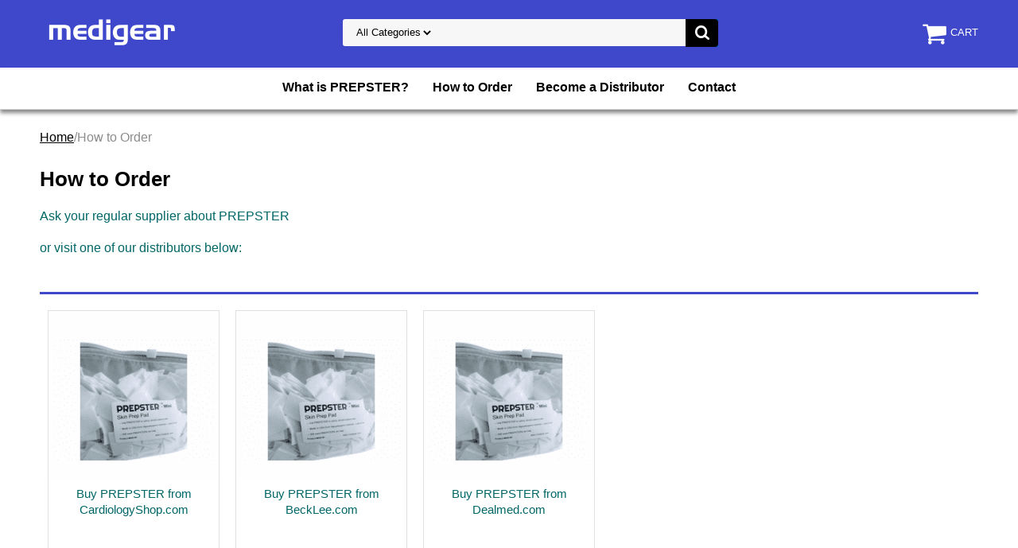

--- FILE ---
content_type: text/html
request_url: https://medigear.com/howtoorder.html
body_size: 3198
content:
<!DOCTYPE HTML><html lang="en"><head>
<meta name="viewport" content="width=device-width, initial-scale=1.0, minimum-scale=1.0, user-scalable=0" /><title>How to Order</title><link rel="stylesheet" type="text/css" href="https://sep.turbifycdn.com/ay/mobile/css/mmenu_2.css" /><link rel="stylesheet" type="text/css" href="css.css" /><link rel="stylesheet" type="text/css" href="css-edits.css" /><script type="text/javascript" src="https://ajax.googleapis.com/ajax/libs/jquery/1.11.2/jquery.min.js"></script></head><body><div><header><div class="inner"><div id="logo-search"><div class="cartBar"><a href="https://order.store.turbify.net/yhst-172702228-1/cgi-bin/wg-order?yhst-172702228-1" class="cartLink"><img style="max-width:32px;max-height:32px" src="https://s.turbifycdn.com/aah/yhst-172702228-1/prepster-fact-sheet-6.png" align="absmiddle"> </img><span>Cart</span></a></div><div class="oneMobRow"><a id="hamburger" href="#mmenu"><img style="max-width:25;max-height:30" alt="Menu" src="https://s.turbifycdn.com/aah/yhst-172702228-1/prepster-fact-sheet-7.png" align="absmiddle"> </img></a><span id="logo"><a href="index.html" title="medigear.com"><img src="https://s.turbifycdn.com/aah/yhst-172702228-1/prepster-fact-sheet-8.png" width="180" height="40" border="0" hspace="0" vspace="0" alt="medigear.com" /></a></span></div><div id="topSearch" style="height: 41px"><form id="searcharea" name="searcharea" action="nsearch.html" method="GET"><fieldset><select name="section"><option value="">All Categories</option></select><label for="query" class="labelfield"><input type="text" id="query" name="query" placeholder="" ></label><label for="searchsubmit" class="buttonlabel"><input type="submit" id="searchsubmit" class="ys_primary" value="Search" name="searchsubmit"><input type="hidden" value="yhst-172702228-1" name="vwcatalog"></label></fieldset></form>   <script type="text/javascript"> 
                    var isSafari = !!navigator.userAgent.match(/Version\/[\d\.]+.*Safari/); 
                    var isIOS = !!navigator.platform && /iPad|iPhone|iPod/.test(navigator.platform); 
                    if (isSafari && isIOS) { 
                        document.forms["searcharea"].onsubmit = function (searchAreaForm) { 
                            var elementsList = this.elements, queryString = '', url = '', action = this.action; 
                            for(var i = 0; i < elementsList.length; i++) { 
                                if (elementsList[i].name) { 
                                    if (queryString) { 
                                        queryString = queryString + "&" +  elementsList[i].name + "=" + encodeURIComponent(elementsList[i].value); 
                                    } else { 
                                        queryString = elementsList[i].name + "=" + encodeURIComponent(elementsList[i].value); 
                                    } 
                                } 
                            } 
                            if (action.indexOf("?") == -1) { 
                                action = action + "?"; 
                            } 
                            url = action + queryString; 
                            window.location.href = url; 
                            return false; 
                        } 
                    } 
                </script> 
        </div><br clear="all" /></div></div><div id="navRibbon"><div class="inner"><nav id="mmenu"><ul class="topNav"><li class="mainNav"><a href="prskprpad.html" class="top">What is PREPSTER?</a></li><li class="mainNav"><a href="howtoorder.html" class="top">How to Order</a></li><li class="mainNav"><a href="become-a-distributor.html" class="top">Become a Distributor</a></li><li class="mainNav"><a href="contact.html" class="top">Contact</a></li></ul></nav></div></div></header><main><div class="inner"><div class="breadcrumbs"><div><a href="index.html">Home</a>/How to Order</div></div><div class="section-wrap"><div class="ys_promocategory" id="ys_promocategory" catid="howtoorder" categoryflag="1"></div><div class="fsection-name"><h1>How to Order</h1></div><div class="fsection-caption">Ask your regular supplier about PREPSTER<br /><br />or visit one of our distributors below:</div><div class="fcontainer"><div class="frow "><div class="fcol c3"><div class="finner"><a href="https://www.cardiologyshop.com/newstprskprp1.html"><img src="https://s.turbifycdn.com/aah/yhst-172702228-1/buy-prepster-from-cardiologyshop-com-21.png" width="236" height="236" border="0" hspace="0" vspace="0" alt="Buy PREPSTER from CardiologyShop.com" class="fim" data-original="https://s.turbifycdn.com/aah/yhst-172702228-1/buy-prepster-from-cardiologyshop-com-36.png" data-lazy="https://s.turbifycdn.com/aah/yhst-172702228-1/buy-prepster-from-cardiologyshop-com-36.png" /><noscript><img src="https://s.turbifycdn.com/aah/yhst-172702228-1/buy-prepster-from-cardiologyshop-com-36.png" width="234" height="235" border="0" hspace="0" vspace="0" alt="Buy PREPSTER from CardiologyShop.com" class="fim" /></noscript></a><div class="name"><a href="https://www.cardiologyshop.com/newstprskprp1.html" title="Buy PREPSTER from CardiologyShop.com">Buy PREPSTER from CardiologyShop.com</a></div></div></div><div class="fcol c3"><div class="finner"><a href="https://www.becklee.com/prepster-skin-prep-pad-mg8000-cardiology-ekg.html"><img src="https://s.turbifycdn.com/aah/yhst-172702228-1/buy-prepster-from-cardiologyshop-com-21.png" width="236" height="236" border="0" hspace="0" vspace="0" alt="Buy PREPSTER from BeckLee.com" class="fim" data-original="https://s.turbifycdn.com/aah/yhst-172702228-1/buy-prepster-from-becklee-com-26.png" data-lazy="https://s.turbifycdn.com/aah/yhst-172702228-1/buy-prepster-from-becklee-com-26.png" /><noscript><img src="https://s.turbifycdn.com/aah/yhst-172702228-1/buy-prepster-from-becklee-com-26.png" width="234" height="235" border="0" hspace="0" vspace="0" alt="Buy PREPSTER from BeckLee.com" class="fim" /></noscript></a><div class="name"><a href="https://www.becklee.com/prepster-skin-prep-pad-mg8000-cardiology-ekg.html" title="Buy PREPSTER from BeckLee.com">Buy PREPSTER from BeckLee.com</a></div></div></div><div class="fcol c3"><div class="finner"><a href="https://dealmed.com/products/1?search=Prepster"><img src="https://s.turbifycdn.com/aah/yhst-172702228-1/buy-prepster-from-cardiologyshop-com-21.png" width="236" height="236" border="0" hspace="0" vspace="0" alt="Buy PREPSTER from Dealmed.com" class="fim" data-original="https://s.turbifycdn.com/aah/yhst-172702228-1/buy-prepster-from-dealmed-com-15.png" data-lazy="https://s.turbifycdn.com/aah/yhst-172702228-1/buy-prepster-from-dealmed-com-15.png" /><noscript><img src="https://s.turbifycdn.com/aah/yhst-172702228-1/buy-prepster-from-dealmed-com-15.png" width="234" height="235" border="0" hspace="0" vspace="0" alt="Buy PREPSTER from Dealmed.com" class="fim" /></noscript></a><div class="name"><a href="https://dealmed.com/products/1?search=Prepster" title="Buy PREPSTER from Dealmed.com">Buy PREPSTER from Dealmed.com</a></div></div></div></div></div></div></div></main><footer><div class="inner"><div class="footerBoxes"></div><div id="copyright">&copy; Copyright 2021-2025 Medigear LLC, All Rights Reserved.</div></div></footer></div><div id="scrollToTop"><img src="https://s.turbifycdn.com/aah/yhst-172702228-1/prepster-fact-sheet-9.png" width="80" height="80" border="0" hspace="0" vspace="0" alt="Scroll to top" /></div><script type="text/javascript" id="yfc_loader" src="https://turbifycdn.com/store/migration/loader-min-1.0.34.js?q=yhst-172702228-1&ts=1755453444&p=1&h=order.store.turbify.net"></script><script type="text/javascript" src="https://sep.turbifycdn.com/ay/mobile/js/slick_2.js"></script><script type="text/javascript" src="https://sep.turbifycdn.com/ay/mobile/js/jquery.mmenu_1.min.js"></script><script type="text/javascript" src="https://sep.turbifycdn.com/ty/tm/js/jquery.elevateZoom-3.0.8.min.js"></script><script type="text/javascript" src="https://sep.turbifycdn.com/ty/tm/js/jquery.fancybox.pack.js"></script><script type="text/javascript" src="https://sep.turbifycdn.com/ty/tm/js/jquery.lazyload.min.js"></script><script type="text/javascript" src="https://sep.turbifycdn.com/ty/tm/js/scripts-bottom-sambee-4.js"></script></body>
<script type="text/javascript">
csell_env = 'ue1';
 var storeCheckoutDomain = 'order.store.turbify.net';
</script>

<script type="text/javascript">
  function toOSTN(node){
    if(node.hasAttributes()){
      for (const attr of node.attributes) {
        node.setAttribute(attr.name,attr.value.replace(/(us-dc1-order|us-dc2-order|order)\.(store|stores)\.([a-z0-9-]+)\.(net|com)/g, storeCheckoutDomain));
      }
    }
  };
  document.addEventListener('readystatechange', event => {
  if(typeof storeCheckoutDomain != 'undefined' && storeCheckoutDomain != "order.store.turbify.net"){
    if (event.target.readyState === "interactive") {
      fromOSYN = document.getElementsByTagName('form');
        for (let i = 0; i < fromOSYN.length; i++) {
          toOSTN(fromOSYN[i]);
        }
      }
    }
  });
</script>
<script type="text/javascript">
// Begin Store Generated Code
 </script> <script type="text/javascript" src="https://s.turbifycdn.com/lq/ult/ylc_1.9.js" ></script> <script type="text/javascript" src="https://s.turbifycdn.com/ae/lib/smbiz/store/csell/beacon-a9518fc6e4.js" >
</script>
<script type="text/javascript">
// Begin Store Generated Code
 csell_page_data = {}; csell_page_rec_data = []; ts='TOK_STORE_ID';
</script>
<script type="text/javascript">
// Begin Store Generated Code
function csell_GLOBAL_INIT_TAG() { var csell_token_map = {}; csell_token_map['TOK_SPACEID'] = '2022276099'; csell_token_map['TOK_URL'] = ''; csell_token_map['TOK_STORE_ID'] = 'yhst-172702228-1'; csell_token_map['TOK_ITEM_ID_LIST'] = 'howtoorder'; csell_token_map['TOK_ORDER_HOST'] = 'order.store.turbify.net'; csell_token_map['TOK_BEACON_TYPE'] = 'prod'; csell_token_map['TOK_RAND_KEY'] = 't'; csell_token_map['TOK_IS_ORDERABLE'] = '2';  c = csell_page_data; var x = (typeof storeCheckoutDomain == 'string')?storeCheckoutDomain:'order.store.turbify.net'; var t = csell_token_map; c['s'] = t['TOK_SPACEID']; c['url'] = t['TOK_URL']; c['si'] = t[ts]; c['ii'] = t['TOK_ITEM_ID_LIST']; c['bt'] = t['TOK_BEACON_TYPE']; c['rnd'] = t['TOK_RAND_KEY']; c['io'] = t['TOK_IS_ORDERABLE']; YStore.addItemUrl = 'http%s://'+x+'/'+t[ts]+'/ymix/MetaController.html?eventName.addEvent&cartDS.shoppingcart_ROW0_m_orderItemVector_ROW0_m_itemId=%s&cartDS.shoppingcart_ROW0_m_orderItemVector_ROW0_m_quantity=1&ysco_key_cs_item=1&sectionId=ysco.cart&ysco_key_store_id='+t[ts]; } 
</script>
<script type="text/javascript">
// Begin Store Generated Code
function csell_REC_VIEW_TAG() {  var env = (typeof csell_env == 'string')?csell_env:'prod'; var p = csell_page_data; var a = '/sid='+p['si']+'/io='+p['io']+'/ii='+p['ii']+'/bt='+p['bt']+'-view'+'/en='+env; var r=Math.random(); YStore.CrossSellBeacon.renderBeaconWithRecData(p['url']+'/p/s='+p['s']+'/'+p['rnd']+'='+r+a); } 
</script>
<script type="text/javascript">
// Begin Store Generated Code
var csell_token_map = {}; csell_token_map['TOK_PAGE'] = 'p'; csell_token_map['TOK_CURR_SYM'] = '$'; csell_token_map['TOK_WS_URL'] = 'https://yhst-172702228-1.csell.store.turbify.net/cs/recommend?itemids=howtoorder&location=p'; csell_token_map['TOK_SHOW_CS_RECS'] = 'false';  var t = csell_token_map; csell_GLOBAL_INIT_TAG(); YStore.page = t['TOK_PAGE']; YStore.currencySymbol = t['TOK_CURR_SYM']; YStore.crossSellUrl = t['TOK_WS_URL']; YStore.showCSRecs = t['TOK_SHOW_CS_RECS']; </script> <script type="text/javascript" src="https://s.turbifycdn.com/ae/store/secure/recs-1.3.2.2.js" ></script> <script type="text/javascript" >
</script>
</html>
<!-- html105.prod.store.e1b.lumsb.com Wed Jan 21 13:39:08 PST 2026 -->
